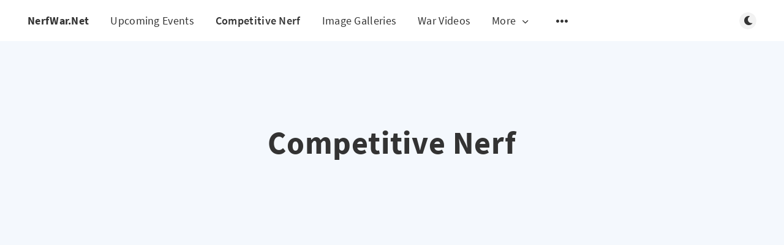

--- FILE ---
content_type: text/html; charset=utf-8
request_url: https://nerfwar.net/competitive-nerf/
body_size: 3802
content:
<!DOCTYPE html>
<html lang="en">
  <head>
    <meta charset="utf-8" />
    <meta http-equiv="X-UA-Compatible" content="IE=edge" />

    <title>Competitive Nerf</title>
    <meta name="HandheldFriendly" content="True" />
    <meta name="viewport" content="width=device-width, initial-scale=1.0" />

    <link rel="preload" href="/assets/css/app.css?v=c89b4d14ac" as="style" />
    <link rel="preload" href="/assets/js/manifest.js?v=c89b4d14ac" as="script" />
    <link rel="preload" href="/assets/js/vendor/content-api.min.js?v=c89b4d14ac" as="script" />
    <link rel="preload" href="/assets/js/vendor.js?v=c89b4d14ac" as="script" />
    <link rel="preload" href="/assets/js/app.js?v=c89b4d14ac" as="script" />

      <link rel="preload" href="/assets/css/post.css?v=c89b4d14ac" as="style" />
  <link rel="preload" href="/assets/js/page.js?v=c89b4d14ac" as="script" />


    <style>
      /* These font-faces are here to make fonts work if the Ghost instance is installed in a subdirectory */

      /* source-sans-pro-regular */
      @font-face {
        font-family: 'Source Sans Pro';
        font-style: normal;
        font-weight: 400;
        font-display: swap;
        src: local('SourceSansPro-Regular'),
            url("/assets/fonts/source-sans-pro/latin/source-sans-pro-regular.woff2?v=c89b4d14ac") format('woff2'),
            url("/assets/fonts/source-sans-pro/latin/source-sans-pro-regular.woff?v=c89b4d14ac") format('woff');
      }

      /* source-sans-pro-600 */
      @font-face {
        font-family: 'Source Sans Pro';
        font-style: normal;
        font-weight: 600;
        font-display: swap;
        src: local('SourceSansPro-SemiBold'),
            url("/assets/fonts/source-sans-pro/latin/source-sans-pro-600.woff2?v=c89b4d14ac") format('woff2'),
            url("/assets/fonts/source-sans-pro/latin/source-sans-pro-600.woff?v=c89b4d14ac") format('woff');
      }

      /* source-sans-pro-700 */
      @font-face {
        font-family: 'Source Sans Pro';
        font-style: normal;
        font-weight: 700;
        font-display: swap;
        src: local('SourceSansPro-Bold'),
            url("/assets/fonts/source-sans-pro/latin/source-sans-pro-700.woff2?v=c89b4d14ac") format('woff2'),
            url("/assets/fonts/source-sans-pro/latin/source-sans-pro-700.woff?v=c89b4d14ac") format('woff');
      }

      /* iconmoon */
      @font-face {
        font-family: 'icomoon';
        font-weight: normal;
        font-style: normal;
        font-display: swap;
        src: url("/assets/fonts/icomoon/icomoon.eot?101fc3?v=c89b4d14ac");
        src: url("/assets/fonts/icomoon/icomoon.eot?101fc3?v=c89b4d14ac#iefix") format('embedded-opentype'),
        url("/assets/fonts/icomoon/icomoon.ttf?101fc3?v=c89b4d14ac") format('truetype'),
        url("/assets/fonts/icomoon/icomoon.woff?101fc3?v=c89b4d14ac") format('woff'),
        url("/assets/fonts/icomoon/icomoon.svg?101fc3?v=c89b4d14ac#icomoon") format('svg');
      }
    </style>

    <link rel="stylesheet" type="text/css" href="/assets/css/app.css?v=c89b4d14ac" media="screen" />

      <link rel="stylesheet" type="text/css" href="/assets/css/post.css?v=c89b4d14ac" media="screen" />


    

    <link rel="canonical" href="https://nerfwar.net/competitive-nerf/" />
    <meta name="referrer" content="no-referrer-when-downgrade" />
    
    <meta property="og:site_name" content="NerfWar.Net" />
    <meta property="og:type" content="website" />
    <meta property="og:title" content="Competitive Nerf" />
    <meta property="og:description" content="Let the Foam Fly!" />
    <meta property="og:url" content="https://nerfwar.net/competitive-nerf/" />
    <meta property="og:image" content="https://nerfwar.net/content/images/2022/06/NJNO-18-Group-Photo-3---JPG.jpg" />
    <meta property="article:published_time" content="2022-06-29T19:28:25.000Z" />
    <meta property="article:modified_time" content="2022-06-29T19:28:25.000Z" />
    <meta property="article:publisher" content="https://www.facebook.com/ghost" />
    <meta name="twitter:card" content="summary_large_image" />
    <meta name="twitter:title" content="Competitive Nerf" />
    <meta name="twitter:description" content="Let the Foam Fly!" />
    <meta name="twitter:url" content="https://nerfwar.net/competitive-nerf/" />
    <meta name="twitter:image" content="https://nerfwar.net/content/images/2022/06/NJNO-18-Group-Photo-3---JPG.jpg" />
    <meta name="twitter:label1" content="Written by" />
    <meta name="twitter:data1" content="DX Tactical Nerf" />
    <meta name="twitter:site" content="@ghost" />
    <meta property="og:image:width" content="2000" />
    <meta property="og:image:height" content="1333" />
    
    <script type="application/ld+json">
{
    "@context": "https://schema.org",
    "@type": "Article",
    "publisher": {
        "@type": "Organization",
        "name": "NerfWar.Net",
        "url": "https://nerfwar.net/",
        "logo": {
            "@type": "ImageObject",
            "url": "https://nerfwar.net/favicon.ico",
            "width": 48,
            "height": 48
        }
    },
    "author": {
        "@type": "Person",
        "name": "DX Tactical Nerf",
        "image": {
            "@type": "ImageObject",
            "url": "https://nerfwar.net/content/images/2022/06/dx-tactical-nerf.PNG",
            "width": 610,
            "height": 581
        },
        "url": "https://nerfwar.net/author/dx/",
        "sameAs": []
    },
    "headline": "Competitive Nerf",
    "url": "https://nerfwar.net/competitive-nerf/",
    "datePublished": "2022-06-29T19:28:25.000Z",
    "dateModified": "2022-06-29T19:28:25.000Z",
    "mainEntityOfPage": {
        "@type": "WebPage",
        "@id": "https://nerfwar.net/"
    }
}
    </script>

    <meta name="generator" content="Ghost 5.7" />
    <link rel="alternate" type="application/rss+xml" title="NerfWar.Net" href="https://nerfwar.net/rss/" />
    
    <script defer src="https://cdn.jsdelivr.net/npm/@tryghost/sodo-search@~1.1/umd/sodo-search.min.js" data-key="b2f120c57ff91748d0eef7abaf" data-styles="https://cdn.jsdelivr.net/npm/@tryghost/sodo-search@~1.1/umd/main.css" data-sodo-search="https://nerfwar.net/" crossorigin="anonymous"></script>
    <script defer src="/public/cards.min.js?v=c89b4d14ac"></script>
    <link rel="stylesheet" type="text/css" href="/public/cards.min.css?v=c89b4d14ac">
    <style>
/* HOME PAGE */
.home-template .m-hero {
  min-height: 365px; /* The height you want for mobile */
}

@media only screen and (min-width: 48rem) {
  .home-template .m-hero {
    min-height: 800px !important; /* The height you want for desktop */
  }
}

/* POST PAGE */
.post-template .m-hero {
  min-height: 365px; /* The height you want for mobile */
}

@media only screen and (min-width: 48rem) {
  .post-template .m-hero {
    min-height: 400px !important; /* The height you want for desktop */
  }
}
</style><style>:root {--ghost-accent-color: #ff6a1a;}</style>

    <style>
      :root {
        --primary-subtle-color: var(--ghost-accent-color) !important;
      }
    </style>

    <script>
      // @license magnet:?xt=urn:btih:d3d9a9a6595521f9666a5e94cc830dab83b65699&dn=expat.txt Expat
      const ghostHost = "https://nerfwar.net"
      // @license-end
    </script>

      <script>
        const disableFadeAnimation = true
      </script>
  </head>
  <body class="page-template page-competitive-nerf">
    



  
<header class="m-header  js-header">
  <div class="m-mobile-topbar" data-aos="fade-down">
    <button class="m-icon-button in-mobile-topbar js-open-menu" aria-label="Open menu">
      <span class="icon-menu" aria-hidden="true"></span>
    </button>
      <a href="https://nerfwar.net" class="m-site-name in-mobile-topbar">
        NerfWar.Net
      </a>
    <button class="m-icon-button in-mobile-topbar js-open-search" aria-label="Open search">
      <span class="icon-search" aria-hidden="true"></span>
    </button>
  </div>

  <div class="m-menu js-menu">
    <button class="m-icon-button outlined as-close-menu js-close-menu" aria-label="Close menu">
      <span class="icon-close"></span>
    </button>
    <div class="m-menu__main" data-aos="fade-down">
      <div class="l-wrapper">
        <div class="m-nav js-main-nav">
          <nav class="m-nav__left js-main-nav-left" role="navigation" aria-label="Main menu">
            <ul>
                <li class="only-desktop">
                  <a href="https://nerfwar.net" class="m-site-name in-desktop-menu">
                    NerfWar.Net
                  </a>
                </li>
                
    <li class="nav-upcoming-events">
      <a href="https://nerfwar.net/upcoming-events/">Upcoming Events</a>
    </li>
    <li class="nav-competitive-nerf nav-current">
      <a href="https://nerfwar.net/competitive-nerf/">Competitive Nerf</a>
    </li>
    <li class="nav-image-galleries">
      <a href="https://nerfwar.net/image-galleries/">Image Galleries</a>
    </li>
    <li class="nav-war-videos">
      <a href="https://nerfwar.net/event-videos/">War Videos</a>
    </li>

                <li class="more">
                  <span>
                    <a href="javascript:void(0);" class="js-open-secondary-menu">
                      More
                      <span class="icon-chevron-down" aria-hidden="true"></span>
                    </a>
                  </span>
                </li>
              <li class="submenu-option js-submenu-option">
                <button class="m-icon-button in-menu-main more js-toggle-submenu" aria-label="Open submenu">
                  <span class="icon-more" aria-hidden="true"></span>
                </button>
                <div class="m-submenu js-submenu">
                  <div class="l-wrapper in-submenu">
                    <section class="m-recent-articles">
                      <h3 class="m-submenu-title in-recent-articles">Recent articles</h3>
                          <div class="swiper js-recent-slider">
                            <div class="swiper-wrapper">
                                <div class="swiper-slide">
                                  <a href="/how-to-make-mobstacles-field-cover/" class="m-recent-article">
                                    <div class="m-recent-article__picture ">
                                        <img src="/content/images/size/w300/2022/06/IMG_2891.JPG" loading="lazy" alt="">
                                    </div>
                                    <h3 class="m-recent-article__title js-recent-article-title" title="How to Make Mobstacles (Field Cover)">
                                      How to Make Mobstacles (Field Cover)
                                    </h3>
                                    <span class="m-recent-article__date">4 years ago</span>
                                  </a>
                                </div>
                                <div class="swiper-slide">
                                  <a href="/nerf-in-the-winter-frozen-foam-photos/" class="m-recent-article">
                                    <div class="m-recent-article__picture ">
                                        <img src="/content/images/size/w300/2022/06/frozen-foam.PNG" loading="lazy" alt="">
                                    </div>
                                    <h3 class="m-recent-article__title js-recent-article-title" title="Nerf in the Winter!?  Frozen Foam War Photos">
                                      Nerf in the Winter!?  Frozen Foam War Photos
                                    </h3>
                                    <span class="m-recent-article__date">4 years ago</span>
                                  </a>
                                </div>
                                <div class="swiper-slide">
                                  <a href="/njno-18-photos/" class="m-recent-article">
                                    <div class="m-recent-article__picture ">
                                        <img src="/content/images/size/w300/2022/06/IMG_6830.jpg" loading="lazy" alt="">
                                    </div>
                                    <h3 class="m-recent-article__title js-recent-article-title" title="NJNO 18 Indoor War Photos">
                                      NJNO 18 Indoor War Photos
                                    </h3>
                                    <span class="m-recent-article__date">4 years ago</span>
                                  </a>
                                </div>
                                <div class="swiper-slide">
                                  <a href="/coming-soon/" class="m-recent-article">
                                    <div class="m-recent-article__picture ">
                                        <img src="/content/images/size/w300/2022/06/IMG_7250.JPG" loading="lazy" alt="">
                                    </div>
                                    <h3 class="m-recent-article__title js-recent-article-title" title="How to Scout for Good War Locations">
                                      How to Scout for Good War Locations
                                    </h3>
                                    <span class="m-recent-article__date">4 years ago</span>
                                  </a>
                                </div>
                            </div>
                          </div>
                    </section>
                    <section class="m-tags">
                      <h3 class="m-submenu-title">Tags</h3>
                        <ul>
                            <li>
                              <a href="/tag/guides/">Guides</a>
                            </li>
                            <li>
                              <a href="/tag/images/">Images</a>
                            </li>
                            <li>
                              <a href="/tag/news/">News</a>
                            </li>
                        </ul>
                    </section>
                  </div>
                </div>
              </li>
            </ul>
          </nav>
          <div class="m-nav__right">
            <button class="m-icon-button in-menu-main js-open-search" aria-label="Open search">
              <span class="icon-search" aria-hidden="true"></span>
            </button>
            <div class="m-toggle-darkmode js-tooltip" data-tippy-content="Toggle light/dark mode" tabindex="0">
              <label for="toggle-darkmode" class="sr-only">
                Toggle light/dark mode
              </label>
              <input id="toggle-darkmode" type="checkbox" class="js-toggle-darkmode">
              <div>
                <span class="icon-moon moon" aria-hidden="true"></span>
                <span class="icon-sunny sun" aria-hidden="true"></span>
              </div>
            </div>
          </div>
        </div>
      </div>
    </div>
  </div>

    <div id="secondary-navigation-template" style="display: none;">
      
  <ul class="m-secondary-menu">
      <li class="nav-sign-up">
        <a href="#/portal/">Sign up</a>
      </li>
  </ul>

    </div>
</header>

<main class="main-wrap">
    
  <section class="m-hero no-picture " data-aos="fade">
    <div class="m-hero__content" data-aos="fade-down">
      <h1 class="m-hero-title bigger">Competitive Nerf</h1>
    </div>
    </section>
    <article>
      <div class="l-content">
        <div class="l-wrapper in-post" data-aos="fade-up" data-aos-delay="300">
          <div class="l-post-content">
            <div class="pos-relative js-post-content">
              
            </div>
          </div>
        </div>
      </div>
    </article>
</main>



    
<div class="m-search js-search" role="dialog" aria-modal="true" aria-label="Search">
  <button class="m-icon-button outlined as-close-search js-close-search" aria-label="Close search">
    <span class="icon-close" aria-hidden="true"></span>
  </button>
  <div class="m-search__content">
    <form class="m-search__form">
      <div class="pos-relative">
        <span class="icon-search m-search-icon" aria-hidden="true"></span>
        <label for="search-input" class="sr-only">
          Type to search
        </label>
        <input id="search-input" type="text" class="m-input in-search js-input-search" placeholder="Type to search">
      </div>
    </form>
    <div class="js-search-results hide"></div>
    <p class="m-not-found align-center hide js-no-results">
      No results for your search, please try with something else.
    </p>
  </div>
</div>

    
<footer class="m-footer">
  <div class="m-footer__content">
      <nav class="m-footer__nav-secondary" role="navigation" aria-label="Secondary menu in footer">
        
  <ul class="m-secondary-menu">
      <li class="nav-sign-up">
        <a href="#/portal/">Sign up</a>
      </li>
  </ul>

      </nav>
    <nav class="m-footer-social">
        <a href="https://www.facebook.com/ghost" target="_blank" rel="noopener" aria-label="Facebook">
          <span class="icon-facebook" aria-hidden="true"></span>
        </a>
        <a href="https://twitter.com/ghost" target="_blank" rel="noopener" aria-label="Twitter">
          <span class="icon-twitter" aria-hidden="true"></span>
        </a>
      <a href="https://nerfwar.net/rss" aria-label="RSS">
        <span class="icon-rss" aria-hidden="true"></span>
      </a>
    </nav>
    <p class="m-footer-copyright">
      <span>NerfWar.Net &copy; 2026</span>
      <span>&nbsp; &bull; &nbsp;</span>
      <span>Published with <a href="https://ghost.org" target="_blank" rel="noopener">Ghost</a></span>
    </p>
    <p class="m-footer-copyright jslicense">
      <a href="/assets/html/javascript.html?v=c89b4d14ac" rel="jslicense">JavaScript license information</a>
    </p>
  </div>
</footer>

    <script defer src="/assets/js/manifest.js?v=c89b4d14ac"></script>
    <script defer src="/assets/js/vendor/content-api.min.js?v=c89b4d14ac"></script>
    <script defer src="/assets/js/vendor.js?v=c89b4d14ac"></script>
    <script defer src="/assets/js/app.js?v=c89b4d14ac"></script>

      <script defer src="/assets/js/page.js?v=c89b4d14ac"></script>


    
  </body>
</html>


--- FILE ---
content_type: application/javascript; charset=UTF-8
request_url: https://nerfwar.net/assets/js/page.js?v=c89b4d14ac
body_size: 847
content:
(window.webpackJsonp=window.webpackJsonp||[]).push([[5],{1:function(e,t,n){"use strict";n.r(t),n.d(t,"isRTL",(function(){return a})),n.d(t,"isMobile",(function(){return o})),n.d(t,"isDarkMode",(function(){return r})),n.d(t,"formatDate",(function(){return i})),n.d(t,"getParameterByName",(function(){return c})),n.d(t,"adjustImageGallery",(function(){return u})),n.d(t,"managePostImages",(function(){return s})),n.d(t,"makeImagesZoomable",(function(){return l}));var a=function(){var e=document.querySelector("html");return["ar","he","fa"].includes(e.getAttribute("lang"))},o=function(){var e=arguments.length>0&&void 0!==arguments[0]?arguments[0]:"768px";return window.matchMedia("(max-width: ".concat(e,")")).matches},r=function(){var e=window.matchMedia&&window.matchMedia("(prefers-color-scheme: dark)");return e&&e.matches},i=function(e){return e?new Date(e).toLocaleDateString(document.documentElement.lang,{year:"numeric",month:"long",day:"numeric"}):""},c=function(e,t){t||(t=window.location.href),e=e.replace(/[\[\]]/g,"\\$&");var n=new RegExp("[?&]".concat(e,"(=([^&#]*)|&|#|$)")).exec(t);return n?n[2]?decodeURIComponent(n[2].replace(/\+/g," ")):"":null},u=function(){for(var e=document.querySelectorAll(".kg-gallery-image img"),t=0,n=e.length;t<n;t++){var a=e[t].closest(".kg-gallery-image"),o=e[t].attributes.width.value/e[t].attributes.height.value;a.style.flex="".concat(o," 1 0%")}},s=function(e){e(".js-post-content").find("img").each((function(){e(this).closest("figure").hasClass("kg-bookmark-card")||e(this).closest("figure").hasClass("kg-nft-card")||e(this).parent().is("a")||e(this).hasClass("kg-product-card-image")||e(this).hasClass("kg-audio-thumbnail")||e(this).addClass("js-zoomable")}))},l=function(e,t){t(".js-zoomable").on("opened",(function(){setTimeout((function(){var t=e(".medium-zoom-image--opened");t.length>1&&t.last().hide()}),10)}))}},27:function(e,t,n){e.exports=n(28)},28:function(e,t,n){"use strict";n.r(t);var a=n(0),o=n.n(a),r=n(4),i=n.n(r),c=n(5),u=n(1);o()((function(){i()(".js-post-content"),Object(u.adjustImageGallery)(),Object(u.managePostImages)(o.a),Object(u.makeImagesZoomable)(o.a,c.a)}))}},[[27,0,1]]]);